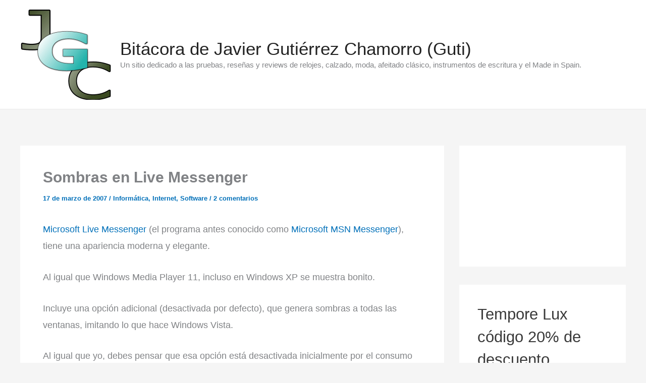

--- FILE ---
content_type: text/html; charset=utf-8
request_url: https://www.google.com/recaptcha/api2/aframe
body_size: 268
content:
<!DOCTYPE HTML><html><head><meta http-equiv="content-type" content="text/html; charset=UTF-8"></head><body><script nonce="ug8vRA6z9FgW1qFqB47Fcw">/** Anti-fraud and anti-abuse applications only. See google.com/recaptcha */ try{var clients={'sodar':'https://pagead2.googlesyndication.com/pagead/sodar?'};window.addEventListener("message",function(a){try{if(a.source===window.parent){var b=JSON.parse(a.data);var c=clients[b['id']];if(c){var d=document.createElement('img');d.src=c+b['params']+'&rc='+(localStorage.getItem("rc::a")?sessionStorage.getItem("rc::b"):"");window.document.body.appendChild(d);sessionStorage.setItem("rc::e",parseInt(sessionStorage.getItem("rc::e")||0)+1);localStorage.setItem("rc::h",'1768759257448');}}}catch(b){}});window.parent.postMessage("_grecaptcha_ready", "*");}catch(b){}</script></body></html>